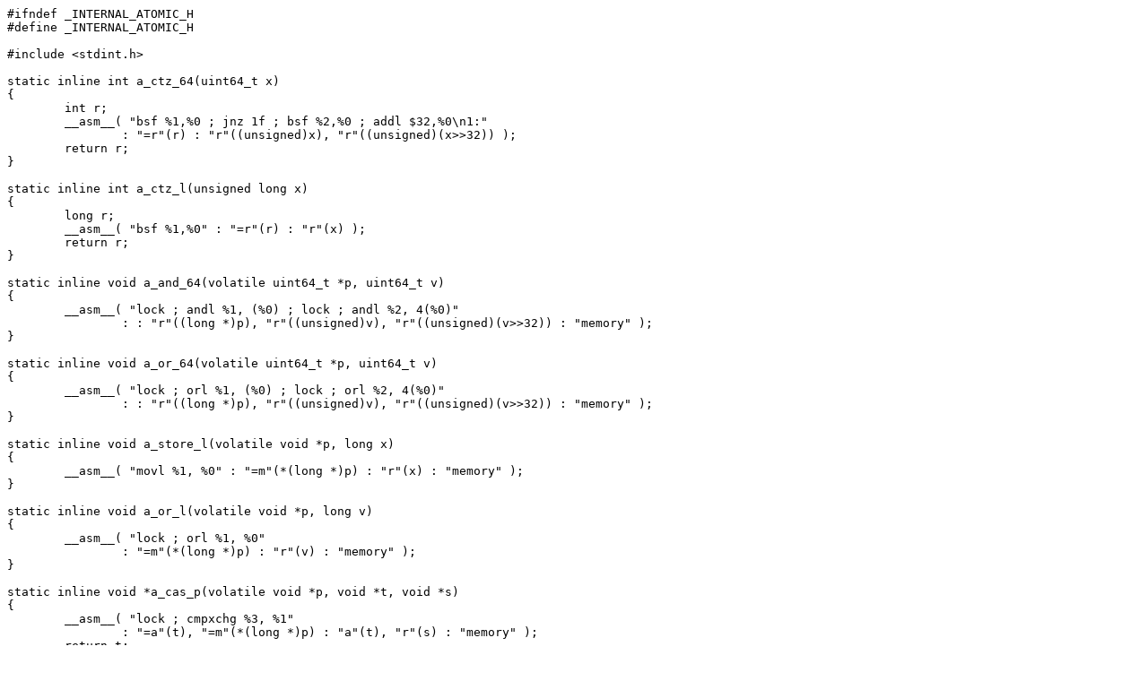

--- FILE ---
content_type: text/plain; charset=UTF-8
request_url: https://git.musl-libc.org/cgit/musl/plain/arch/i386/atomic.h?h=v0.9.14&id=e3ebe7db5de64c193202f1c5b321c9a470e730c5
body_size: 2762
content:
#ifndef _INTERNAL_ATOMIC_H
#define _INTERNAL_ATOMIC_H

#include <stdint.h>

static inline int a_ctz_64(uint64_t x)
{
	int r;
	__asm__( "bsf %1,%0 ; jnz 1f ; bsf %2,%0 ; addl $32,%0\n1:"
		: "=r"(r) : "r"((unsigned)x), "r"((unsigned)(x>>32)) );
	return r;
}

static inline int a_ctz_l(unsigned long x)
{
	long r;
	__asm__( "bsf %1,%0" : "=r"(r) : "r"(x) );
	return r;
}

static inline void a_and_64(volatile uint64_t *p, uint64_t v)
{
	__asm__( "lock ; andl %1, (%0) ; lock ; andl %2, 4(%0)"
		: : "r"((long *)p), "r"((unsigned)v), "r"((unsigned)(v>>32)) : "memory" );
}

static inline void a_or_64(volatile uint64_t *p, uint64_t v)
{
	__asm__( "lock ; orl %1, (%0) ; lock ; orl %2, 4(%0)"
		: : "r"((long *)p), "r"((unsigned)v), "r"((unsigned)(v>>32)) : "memory" );
}

static inline void a_store_l(volatile void *p, long x)
{
	__asm__( "movl %1, %0" : "=m"(*(long *)p) : "r"(x) : "memory" );
}

static inline void a_or_l(volatile void *p, long v)
{
	__asm__( "lock ; orl %1, %0"
		: "=m"(*(long *)p) : "r"(v) : "memory" );
}

static inline void *a_cas_p(volatile void *p, void *t, void *s)
{
	__asm__( "lock ; cmpxchg %3, %1"
		: "=a"(t), "=m"(*(long *)p) : "a"(t), "r"(s) : "memory" );
	return t;
}

static inline long a_cas_l(volatile void *p, long t, long s)
{
	__asm__( "lock ; cmpxchg %3, %1"
		: "=a"(t), "=m"(*(long *)p) : "a"(t), "r"(s) : "memory" );
	return t;
}

static inline int a_cas(volatile int *p, int t, int s)
{
	__asm__( "lock ; cmpxchg %3, %1"
		: "=a"(t), "=m"(*p) : "a"(t), "r"(s) : "memory" );
	return t;
}

static inline void *a_swap_p(void *volatile *x, void *v)
{
	__asm__( "xchg %0, %1" : "=r"(v), "=m"(*(void **)x) : "0"(v) : "memory" );
	return v;
}
static inline long a_swap_l(volatile void *x, long v)
{
	__asm__( "xchg %0, %1" : "=r"(v), "=m"(*(long *)x) : "0"(v) : "memory" );
	return v;
}

static inline void a_or(volatile void *p, int v)
{
	__asm__( "lock ; orl %1, %0"
		: "=m"(*(int *)p) : "r"(v) : "memory" );
}

static inline void a_and(volatile void *p, int v)
{
	__asm__( "lock ; andl %1, %0"
		: "=m"(*(int *)p) : "r"(v) : "memory" );
}

static inline int a_swap(volatile int *x, int v)
{
	__asm__( "xchg %0, %1" : "=r"(v), "=m"(*x) : "0"(v) : "memory" );
	return v;
}

#define a_xchg a_swap

static inline int a_fetch_add(volatile int *x, int v)
{
	__asm__( "lock ; xadd %0, %1" : "=r"(v), "=m"(*x) : "0"(v) : "memory" );
	return v;
}

static inline void a_inc(volatile int *x)
{
	__asm__( "lock ; incl %0" : "=m"(*x) : "m"(*x) : "memory" );
}

static inline void a_dec(volatile int *x)
{
	__asm__( "lock ; decl %0" : "=m"(*x) : "m"(*x) : "memory" );
}

static inline void a_store(volatile int *p, int x)
{
	__asm__( "movl %1, %0" : "=m"(*p) : "r"(x) : "memory" );
}

static inline void a_spin()
{
	__asm__ __volatile__( "pause" : : : "memory" );
}

static inline void a_crash()
{
	__asm__ __volatile__( "hlt" : : : "memory" );
}


#endif
